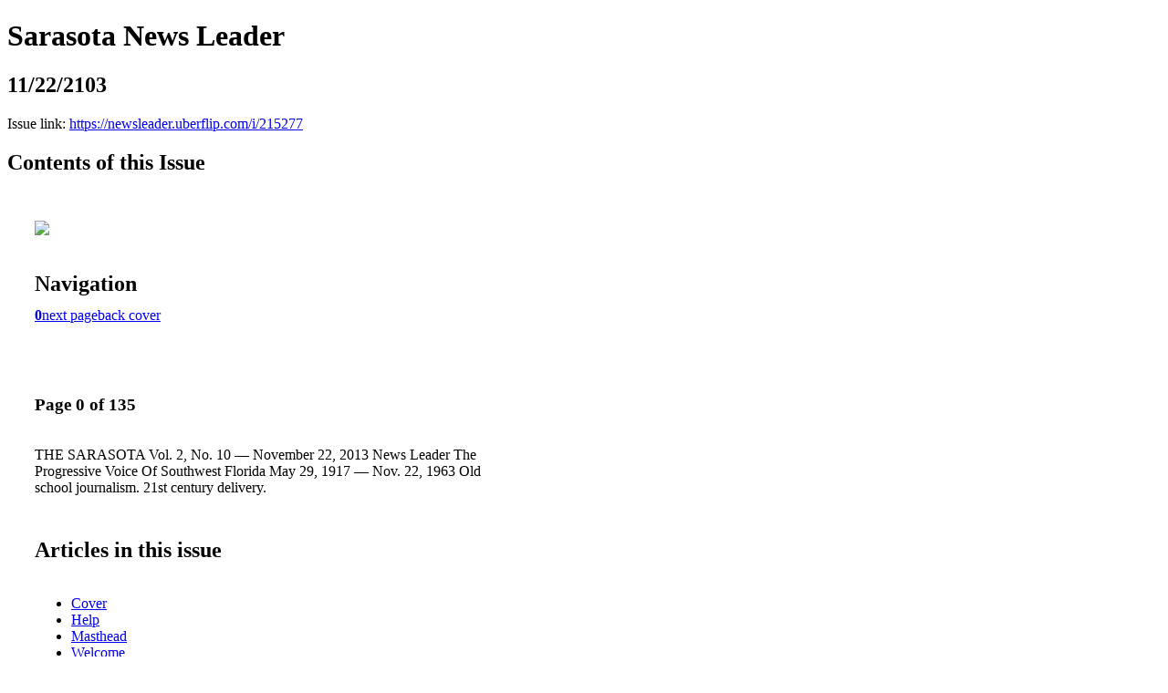

--- FILE ---
content_type: text/html; charset=UTF-8
request_url: https://newsleader.uberflip.com/i/215277-11-22-2103
body_size: 6630
content:
<!DOCTYPE html PUBLIC "-//W3C//DTD XHTML 1.0 Transitional//EN" "http://www.w3.org/TR/xhtml1/DTD/xhtml1-transitional.dtd">

<html xmlns="http://www.w3.org/1999/xhtml" xml:lang="en" lang="en" xmlns:og="http://ogp.me/ns#" xmlns:fb="https://www.facebook.com/2008/fbml">
    	<head>
                    <link rel="icon" href="" type="image/x-icon"/>
            		<meta charset="utf-8">
				<meta name="description" content="" />
		<meta name="keywords" content="" />
		
		
		<title>Sarasota News Leader - 11/22/2103</title>
		
		<meta itemprop="image" content="https://content.cdntwrk.com/files/aT0yMTUyNzcmcD0wJnY9MSZjbWQ9diZzaWc9MjBkOGExYmU2OGMwYjMyZjBjNDRiZTA2ODRjYjI2MDg%253D/-w-450-80.jpg"><meta property="og:image" content="https://content.cdntwrk.com/files/aT0yMTUyNzcmcD0wJnY9MSZjbWQ9diZzaWc9MjBkOGExYmU2OGMwYjMyZjBjNDRiZTA2ODRjYjI2MDg%253D/-w-450-80.jpg"/>	</head>

	<body>
	    <h1>Sarasota News Leader</h1>
<h2>11/22/2103</h2>

<p></p>
<p>Issue link: <a href="https://newsleader.uberflip.com/i/215277">https://newsleader.uberflip.com/i/215277</a></p>

<h2>Contents of this Issue</h2>
<div style='float:left;clear:none;margin:30px;width:960px;'><div class='issue-img-wrapper'><img id='issue-img-1' src='https://content.cdntwrk.com/files/aT0yMTUyNzcmcD0wJnY9MSZjbWQ9diZzaWc9MjBkOGExYmU2OGMwYjMyZjBjNDRiZTA2ODRjYjI2MDg%253D/-w-450-80.jpg'/></div><h2 style="clear:both;padding-top:20px;margin-bottom:12px;text-align:left">Navigation</h2><div class='btn-group' id='navigation'><a class='btn active' href='#'><strong>0</strong></a><a rel="next" class="btn" title="Sarasota News Leader - 11/22/2103 page 1" href="https://newsleader.uberflip.com/i/215277/1">next page</a><a class="btn" title="Sarasota News Leader - 11/22/2103 page 135" href="https://newsleader.uberflip.com/i/215277/135">back cover</a></div></div><div style='float:left;clear:none;text-align:left;margin:30px;width:550px'><h3> Page 0 of 135</h3><p><div style="max-height:300px;overflow-x:hidden;margin-bottom:30px;padding-right:20px;"><p>THE SARASOTA

Vol. 2, No. 10 — November 22, 2013

News Leader

The Progressive Voice Of Southwest Florida

May 29, 1917 — Nov. 22, 1963
Old school journalism. 21st century delivery.</p></div><h2>Articles in this issue</h2><div style="max-height:200px;overflow-x:hidden;margin-bottom:30px;padding-right:20px;"><ul class='nav'>		<li><a href="https://newsleader.uberflip.com/i/215277/0" title="Read article: Cover">Cover</a></li>
			<li><a href="https://newsleader.uberflip.com/i/215277/1" title="Read article: Help">Help</a></li>
			<li><a href="https://newsleader.uberflip.com/i/215277/2" title="Read article: Masthead">Masthead</a></li>
			<li><a href="https://newsleader.uberflip.com/i/215277/3" title="Read article: Welcome">Welcome</a></li>
			<li><a href="https://newsleader.uberflip.com/i/215277/4" title="Read article: Table Of Contents">Table Of Contents</a></li>
			<li><a href="https://newsleader.uberflip.com/i/215277/8" title="Read article: News & Commentary">News & Commentary</a></li>
			<li><a href="https://newsleader.uberflip.com/i/215277/8" title="Read article: Divide to conquer">Divide to conquer</a></li>
			<li><a href="https://newsleader.uberflip.com/i/215277/12" title="Read article: Marbut's Plan">Marbut's Plan</a></li>
			<li><a href="https://newsleader.uberflip.com/i/215277/20" title="Read article: A second try at a first draft">A second try at a first draft</a></li>
			<li><a href="https://newsleader.uberflip.com/i/215277/25" title="Read article: Zoning and parking">Zoning and parking</a></li>
			<li><a href="https://newsleader.uberflip.com/i/215277/29" title="Read article: March 25 it is">March 25 it is</a></li>
			<li><a href="https://newsleader.uberflip.com/i/215277/35" title="Read article: High hopes">High hopes</a></li>
			<li><a href="https://newsleader.uberflip.com/i/215277/39" title="Read article: Big week for Sarasota 2050">Big week for Sarasota 2050</a></li>
			<li><a href="https://newsleader.uberflip.com/i/215277/43" title="Read article: A rough outline">A rough outline</a></li>
			<li><a href="https://newsleader.uberflip.com/i/215277/48" title="Read article: Finalizing his report">Finalizing his report</a></li>
			<li><a href="https://newsleader.uberflip.com/i/215277/53" title="Read article: Another avenue for help">Another avenue for help</a></li>
			<li><a href="https://newsleader.uberflip.com/i/215277/57" title="Read article: Habits and housing">Habits and housing</a></li>
			<li><a href="https://newsleader.uberflip.com/i/215277/59" title="Read article: Park plan proceeds">Park plan proceeds</a></li>
			<li><a href="https://newsleader.uberflip.com/i/215277/62" title="Read article: Comments and controversy">Comments and controversy</a></li>
			<li><a href="https://newsleader.uberflip.com/i/215277/69" title="Read article: News Briefs">News Briefs</a></li>
			<li><a href="https://newsleader.uberflip.com/i/215277/79" title="Read article: Crime Blotter">Crime Blotter</a></li>
			<li><a href="https://newsleader.uberflip.com/i/215277/84" title="Read article: Opinion">Opinion</a></li>
			<li><a href="https://newsleader.uberflip.com/i/215277/84" title="Read article: Editorial">Editorial</a></li>
			<li><a href="https://newsleader.uberflip.com/i/215277/86" title="Read article: Slightly hackneyed">Slightly hackneyed</a></li>
			<li><a href="https://newsleader.uberflip.com/i/215277/88" title="Read article: Commentary">Commentary</a></li>
			<li><a href="https://newsleader.uberflip.com/i/215277/89" title="Read article: Sarasota Leisure">Sarasota Leisure</a></li>
			<li><a href="https://newsleader.uberflip.com/i/215277/91" title="Read article: Noise R Us">Noise R Us</a></li>
			<li><a href="https://newsleader.uberflip.com/i/215277/94" title="Read article: Master pieces">Master pieces</a></li>
			<li><a href="https://newsleader.uberflip.com/i/215277/107" title="Read article: Patriotic fervor">Patriotic fervor</a></li>
			<li><a href="https://newsleader.uberflip.com/i/215277/117" title="Read article: Siesta Seen">Siesta Seen</a></li>
			<li><a href="https://newsleader.uberflip.com/i/215277/124" title="Read article: A&E Briefs">A&E Briefs</a></li>
			<li><a href="https://newsleader.uberflip.com/i/215277/131" title="Read article: Religion Briefs">Religion Briefs</a></li>
			<li><a href="https://newsleader.uberflip.com/i/215277/134" title="Read article: Community Calendar">Community Calendar</a></li>
			<li><a href="https://newsleader.uberflip.com/i/215277/135" title="Read article: Schimmel Sightings">Schimmel Sightings</a></li>
	</ul></div><h2>Archives of this issue</h2><a href='https://newsleader.uberflip.com/read/archives/i/26073/215277'>view archives of Sarasota News Leader - 11/22/2103</a></div><div class='clr'></div>	</body>
</html>
